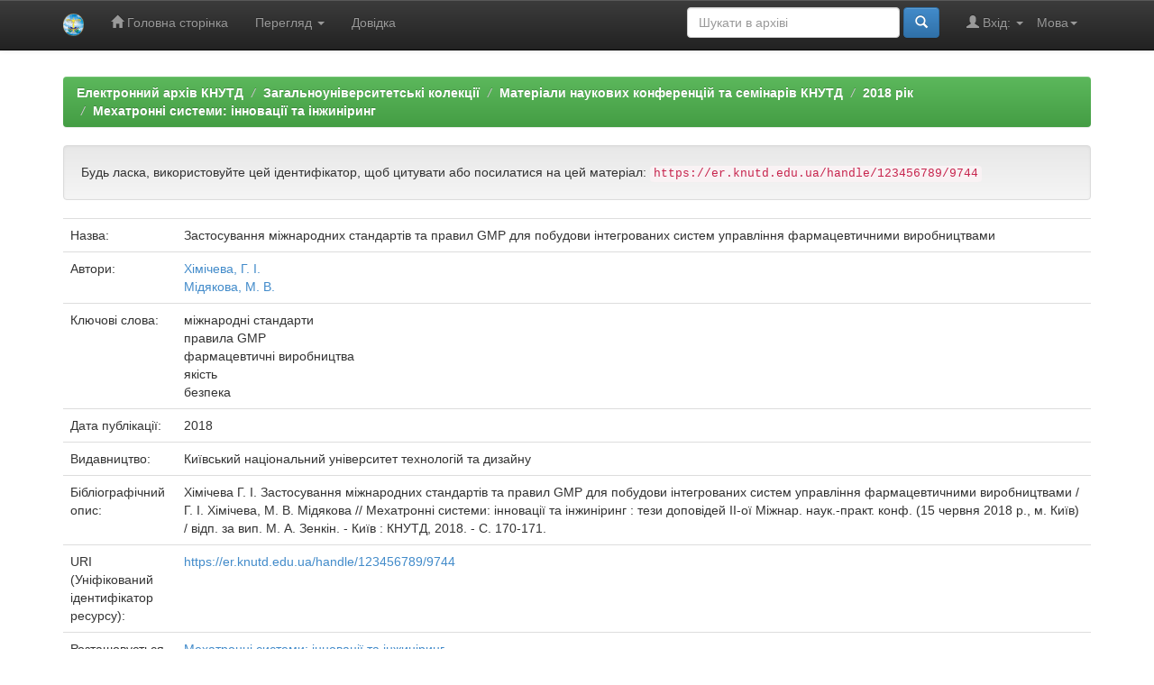

--- FILE ---
content_type: text/html;charset=UTF-8
request_url: https://er.knutd.edu.ua/handle/123456789/9744
body_size: 17428
content:


















<!DOCTYPE html>
<html>
    <head>
        <title>Електронний архів КНУТД: Застосування міжнародних стандартів та правил GMP для побудови інтегрованих систем управління фармацевтичними виробництвами</title>
        <meta http-equiv="Content-Type" content="text/html; charset=UTF-8" />
        <meta name="Generator" content="DSpace 5.8" />
        <meta name="viewport" content="width=device-width, initial-scale=1.0">
        <link rel="shortcut icon" href="/favicon.ico" type="image/x-icon"/>
	    <link rel="stylesheet" href="/static/css/jquery-ui-1.10.3.custom/redmond/jquery-ui-1.10.3.custom.css" type="text/css" />
	    <link rel="stylesheet" href="/static/css/bootstrap/bootstrap.min.css" type="text/css" />
	    <link rel="stylesheet" href="/static/css/bootstrap/bootstrap-theme.min.css" type="text/css" />
	    <link rel="stylesheet" href="/static/css/bootstrap/dspace-theme.css" type="text/css" />

        <link rel="search" type="application/opensearchdescription+xml" href="/open-search/description.xml" title="DSpace"/>


<link rel="schema.DCTERMS" href="http://purl.org/dc/terms/" />
<link rel="schema.DC" href="http://purl.org/dc/elements/1.1/" />
<meta name="DC.creator" content="Хімічева, Г. І." />
<meta name="DC.creator" content="Мідякова, М. В." />
<meta name="DCTERMS.dateAccepted" content="2018-09-12T11:04:41Z" scheme="DCTERMS.W3CDTF" />
<meta name="DCTERMS.available" content="2018-09-12T11:04:41Z" scheme="DCTERMS.W3CDTF" />
<meta name="DCTERMS.issued" content="2018" scheme="DCTERMS.W3CDTF" />
<meta name="DCTERMS.bibliographicCitation" content="Хімічева Г. І. Застосування міжнародних стандартів та правил GMP для побудови інтегрованих систем управління фармацевтичними виробництвами / Г. І. Хімічева, М. В. Мідякова // Мехатронні системи: інновації та інжиніринг : тези доповідей II-ої Міжнар. наук.-практ. конф. (15 червня 2018 р., м. Київ) / відп. за вип. М. А. Зенкін. - Київ : КНУТД, 2018. - С. 170-171." xml:lang="uk" />
<meta name="DC.identifier" content="https://er.knutd.edu.ua/handle/123456789/9744" scheme="DCTERMS.URI" />
<meta name="DC.language" content="uk" xml:lang="uk" scheme="DCTERMS.RFC1766" />
<meta name="DC.publisher" content="Київський національний університет технологій та дизайну" xml:lang="uk" />
<meta name="DC.subject" content="міжнародні стандарти" xml:lang="uk" />
<meta name="DC.subject" content="правила GMP" xml:lang="uk" />
<meta name="DC.subject" content="фармацевтичні виробництва" xml:lang="uk" />
<meta name="DC.subject" content="якість" xml:lang="uk" />
<meta name="DC.subject" content="безпека" xml:lang="uk" />
<meta name="DC.title" content="Застосування міжнародних стандартів та правил GMP для побудови інтегрованих систем управління фармацевтичними виробництвами" xml:lang="uk" />
<meta name="DC.type" content="Thesis" xml:lang="uk" />

<meta name="citation_keywords" content="міжнародні стандарти; правила GMP; фармацевтичні виробництва; якість; безпека; Thesis; Технічне регулювання України в світлі європейської інтеграції" />
<meta name="citation_title" content="Застосування міжнародних стандартів та правил GMP для побудови інтегрованих систем управління фармацевтичними виробництвами" />
<meta name="citation_publisher" content="Київський національний університет технологій та дизайну" />
<meta name="citation_language" content="uk" />
<meta name="citation_author" content="Хімічева, Г. І." />
<meta name="citation_author" content="Мідякова, М. В." />
<meta name="citation_conference" content="Мехатронні системи: інновації та інжиніринг" />
<meta name="citation_pdf_url" content="https://er.knutd.edu.ua/bitstream/123456789/9744/1/MSIE2018_P170-171.pdf" />
<meta name="citation_date" content="2018" />
<meta name="citation_abstract_html_url" content="https://er.knutd.edu.ua/handle/123456789/9744" />


        
	<script type='text/javascript' src="/static/js/jquery/jquery-1.10.2.min.js"></script>
	<script type='text/javascript' src='/static/js/jquery/jquery-ui-1.10.3.custom.min.js'></script>
	<script type='text/javascript' src='/static/js/bootstrap/bootstrap.min.js'></script>
	<script type='text/javascript' src='/static/js/holder.js'></script>
	<script type="text/javascript" src="/utils.js"></script>
    <script type="text/javascript" src="/static/js/choice-support.js"> </script>

    
    
        <script type="text/javascript">
            var _gaq = _gaq || [];
            _gaq.push(['_setAccount', 'UA-72887711-1']);
            _gaq.push(['_trackPageview']);

            (function() {
                var ga = document.createElement('script'); ga.type = 'text/javascript'; ga.async = true;
                ga.src = ('https:' == document.location.protocol ? 'https://ssl' : 'http://www') + '.google-analytics.com/ga.js';
                var s = document.getElementsByTagName('script')[0]; s.parentNode.insertBefore(ga, s);
            })();
        </script>
    
    

<!-- HTML5 shim and Respond.js IE8 support of HTML5 elements and media queries -->
<!--[if lt IE 9]>
  <script src="/static/js/html5shiv.js"></script>
  <script src="/static/js/respond.min.js"></script>
<![endif]-->
    </head>

    
    
    <body class="undernavigation">
<a class="sr-only" href="#content">Skip navigation</a>
<header class="navbar navbar-inverse navbar-fixed-top">    
    
            <div class="container">
                

























       <div class="navbar-header">
         <button type="button" class="navbar-toggle" data-toggle="collapse" data-target=".navbar-collapse">
           <span class="icon-bar"></span>
           <span class="icon-bar"></span>
           <span class="icon-bar"></span>
         </button>
         <a class="navbar-brand" href="/"><img height="25" src="/image/logo-knutd.png" alt="KNUTD logo" /></a>
       </div>
       <nav class="collapse navbar-collapse bs-navbar-collapse" role="navigation">
         <ul class="nav navbar-nav">
           <li class=""><a href="/"><span class="glyphicon glyphicon-home"></span> Головна сторінка</a></li>
                
           <li class="dropdown">
             <a href="#" class="dropdown-toggle" data-toggle="dropdown">Перегляд <b class="caret"></b></a>
             <ul class="dropdown-menu">
               <li><a href="/community-list">Фонди та зібрання</a></li>
				<li class="divider"></li>
        <li class="dropdown-header">Перегляд матеріалів за:</li>
				
				
				
				      			<li><a href="/browse?type=dateissued">Дати випуску</a></li>
					
				      			<li><a href="/browse?type=author">Автори</a></li>
					
				      			<li><a href="/browse?type=title">Заголовки</a></li>
					
				      			<li><a href="/browse?type=subject">Теми</a></li>
					
				    
				

            </ul>
          </li>
          <li class=""><script type="text/javascript">
<!-- Javascript starts here
document.write('<a href="#" onClick="var popupwin = window.open(\'/help/index_uk.html\',\'dspacepopup\',\'height=600,width=550,resizable,scrollbars\');popupwin.focus();return false;">Довідка<\/a>');
// -->
</script><noscript><a href="/help/index_uk.html" target="dspacepopup">Довідка</a></noscript></li>
       </ul>

 
    <div class="nav navbar-nav navbar-right">
	 <ul class="nav navbar-nav navbar-right">
      <li class="dropdown">
       <a href="#" class="dropdown-toggle" data-toggle="dropdown">Мова<b class="caret"></b></a>
        <ul class="dropdown-menu">
 
      <li>
        <a onclick="javascript:document.repost.locale.value='en';
                  document.repost.submit();" href="?locale=en">
         English
       </a>
      </li>
 
      <li>
        <a onclick="javascript:document.repost.locale.value='uk';
                  document.repost.submit();" href="?locale=uk">
         українська
       </a>
      </li>
 
     </ul>
    </li>
    </ul>
  </div>
 
 
       <div class="nav navbar-nav navbar-right">
		<ul class="nav navbar-nav navbar-right">
         <li class="dropdown">
         
             <a href="#" class="dropdown-toggle" data-toggle="dropdown"><span class="glyphicon glyphicon-user"></span> Вхід: <b class="caret"></b></a>
	             
             <ul class="dropdown-menu">
               <li><a href="/mydspace">Мій архів матеріалів</a></li>
               <li><a href="/subscribe">Оновлення на e-mail</a></li>
               <li><a href="/profile">Обліковий запис</a></li>

		
             </ul>
           </li>
          </ul>
          
	
	<form method="get" action="/simple-search" class="navbar-form navbar-right">
	    <div class="form-group">
          <input type="text" class="form-control" placeholder="Шукати&nbsp;в&nbsp;архіві" name="query" id="tequery" size="25"/>
        </div>
        <button type="submit" class="btn btn-primary"><span class="glyphicon glyphicon-search"></span></button>

	</form></div>
    </nav>

            </div>

</header>

<main id="content" role="main">

<div class="container banner">
	<div class="row">
		<div class="col-md-9 brand">
		<h1>DSpace <small>JSPUI</small></h1>
        <h4>DSpace зберігає і дозволяє легкий і відкритий доступ до всіх видів цифрового контенту, включаючи текст, зображення, анімовані зображення, MPEG і набори даних</h4> <a href="http://www.dspace.org" class="btn btn-primary">Дізнатися більше</a> 
        </div>
        <div class="col-md-3"><img class="pull-right" src="/image/logo-knutd.png" alt="KNUTD logo" />
        </div>
	</div>
</div>	
<br/>

                

<div class="container">
                



  

<ol class="breadcrumb btn-success">

  <li><a href="/">Електронний архів КНУТД</a></li>

  <li><a href="/handle/123456789/87">Загальноуніверситетські колекції</a></li>

  <li><a href="/handle/123456789/2048">Матеріали наукових конференцій та семінарів КНУТД</a></li>

  <li><a href="/handle/123456789/9513">2018 рік</a></li>

  <li><a href="/handle/123456789/9648">Мехатронні системи: інновації та інжиніринг</a></li>

</ol>

</div>                



        
<div class="container">
		






























		
		
		
		

                
                <div class="well">Будь ласка, використовуйте цей ідентифікатор, щоб цитувати або посилатися на цей матеріал:
                <code>https://er.knutd.edu.ua/handle/123456789/9744</code></div>



    
    <table class="table itemDisplayTable">
<tr><td class="metadataFieldLabel">Назва:&nbsp;</td><td class="metadataFieldValue">Застосування&#x20;міжнародних&#x20;стандартів&#x20;та&#x20;правил&#x20;GMP&#x20;для&#x20;побудови&#x20;інтегрованих&#x20;систем&#x20;управління&#x20;фармацевтичними&#x20;виробництвами</td></tr>
<tr><td class="metadataFieldLabel">Автори:&nbsp;</td><td class="metadataFieldValue"><a class="author"href="/browse?type=author&amp;value=%D0%A5%D1%96%D0%BC%D1%96%D1%87%D0%B5%D0%B2%D0%B0%2C+%D0%93.+%D0%86.">Хімічева,&#x20;Г.&#x20;І.</a><br /><a class="author"href="/browse?type=author&amp;value=%D0%9C%D1%96%D0%B4%D1%8F%D0%BA%D0%BE%D0%B2%D0%B0%2C+%D0%9C.+%D0%92.">Мідякова,&#x20;М.&#x20;В.</a></td></tr>
<tr><td class="metadataFieldLabel">Ключові слова:&nbsp;</td><td class="metadataFieldValue">міжнародні&#x20;стандарти<br />правила&#x20;GMP<br />фармацевтичні&#x20;виробництва<br />якість<br />безпека</td></tr>
<tr><td class="metadataFieldLabel">Дата публікації:&nbsp;</td><td class="metadataFieldValue">2018</td></tr>
<tr><td class="metadataFieldLabel">Видавництво:&nbsp;</td><td class="metadataFieldValue">Київський&#x20;національний&#x20;університет&#x20;технологій&#x20;та&#x20;дизайну</td></tr>
<tr><td class="metadataFieldLabel">Бібліографічний опис:&nbsp;</td><td class="metadataFieldValue">Хімічева&#x20;Г.&#x20;І.&#x20;Застосування&#x20;міжнародних&#x20;стандартів&#x20;та&#x20;правил&#x20;GMP&#x20;для&#x20;побудови&#x20;інтегрованих&#x20;систем&#x20;управління&#x20;фармацевтичними&#x20;виробництвами&#x20;&#x2F;&#x20;Г.&#x20;І.&#x20;Хімічева,&#x20;М.&#x20;В.&#x20;Мідякова&#x20;&#x2F;&#x2F;&#x20;Мехатронні&#x20;системи:&#x20;інновації&#x20;та&#x20;інжиніринг&#x20;:&#x20;тези&#x20;доповідей&#x20;II-ої&#x20;Міжнар.&#x20;наук.-практ.&#x20;конф.&#x20;(15&#x20;червня&#x20;2018&#x20;р.,&#x20;м.&#x20;Київ)&#x20;&#x2F;&#x20;відп.&#x20;за&#x20;вип.&#x20;М.&#x20;А.&#x20;Зенкін.&#x20;-&#x20;Київ&#x20;:&#x20;КНУТД,&#x20;2018.&#x20;-&#x20;С.&#x20;170-171.</td></tr>
<tr><td class="metadataFieldLabel">URI (Уніфікований ідентифікатор ресурсу):&nbsp;</td><td class="metadataFieldValue"><a href="https://er.knutd.edu.ua/handle/123456789/9744">https:&#x2F;&#x2F;er.knutd.edu.ua&#x2F;handle&#x2F;123456789&#x2F;9744</a></td></tr>
<tr><td class="metadataFieldLabel">Розташовується у зібраннях:</td><td class="metadataFieldValue"><a href="/handle/123456789/9648">Мехатронні системи: інновації та інжиніринг</a><br/></td></tr>
</table><br/>
<div class="panel panel-info"><div class="panel-heading">Файли цього матеріалу:</div>
<table class="table panel-body"><tr><th id="t1" class="standard">Файл</th>
<th id="t2" class="standard">Опис</th>
<th id="t3" class="standard">Розмір</th><th id="t4" class="standard">Формат</th><th>&nbsp;</th></tr>
<tr><td headers="t1" class="standard"><a target="_blank" href="/bitstream/123456789/9744/1/MSIE2018_P170-171.pdf">MSIE2018_P170-171.pdf</a></td><td headers="t2" class="standard"></td><td headers="t3" class="standard">170,44 kB</td><td headers="t4" class="standard">Adobe PDF</td><td class="standard" align="center"><a class="btn btn-primary" target="_blank" href="/bitstream/123456789/9744/1/MSIE2018_P170-171.pdf">Переглянути/Відкрити</a></td></tr></table>
</div>

<div class="container row">


    <a class="btn btn-default" href="/handle/123456789/9744?mode=full">
        Показати повний опис матеріалу
    </a>

    <a class="statisticsLink  btn btn-primary" href="/handle/123456789/9744/statistics">Перегляд статистики</a>

    

</div>
<br/>
    

<br/>
    

    <p class="submitFormHelp alert alert-info">Усі матеріали в архіві електронних ресурсів захищені авторським правом, всі права збережені.</p>
    












            

</div>
</main>
            
             <footer class="navbar navbar-inverse navbar-bottom">
             <div id="designedby" class="container text-muted">
             Тема від <a href="http://www.cineca.it"><img
                                    src="/image/logo-cineca-small.png"
                                    alt="Logo CINECA" /></a>
			<div id="footer_feedback" class="pull-right">                                    
                                <p class="text-muted"><a target="_blank" href="http://www.dspace.org/">Програмне забезпечення DSpace</a> Авторські права&nbsp;&copy;&nbsp;2002-2005&nbsp;<a target="_blank" href="http://web.mit.edu/">Массачусетський технологічний інститут</a>&nbsp;та&nbsp;<a target="_blank" href="http://www.hp.com/">Х’юлет Пакард</a>&nbsp;-
                                <a target="_blank" href="/feedback">Зворотний зв’язок</a>
                                <a href="/htmlmap"></a></p>
                                </div>
			</div>
    </footer>
    </body>
</html>
